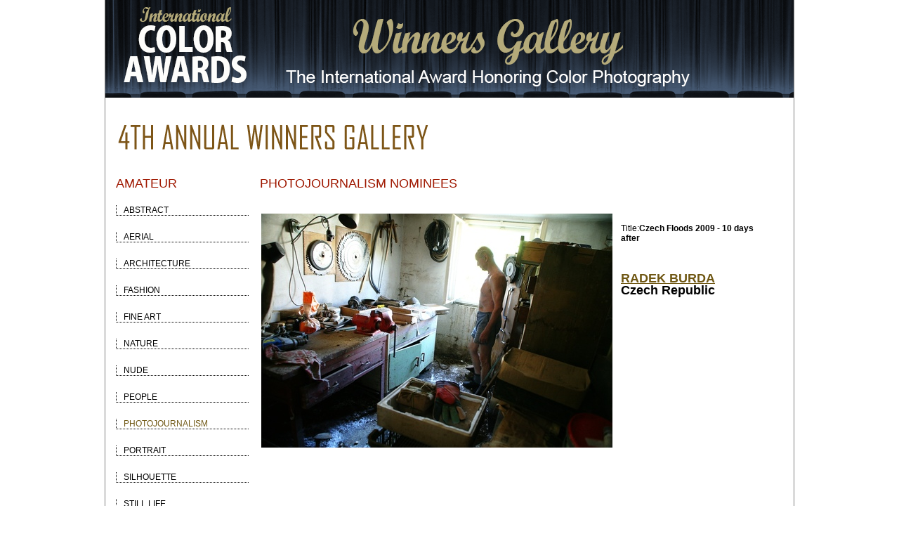

--- FILE ---
content_type: text/html; charset=UTF-8
request_url: https://www.colorawards.com/gallery/4thannual/amateur/photojournalism/nominees/53196
body_size: 2425
content:
<!DOCTYPE html PUBLIC "-//W3C//DTD XHTML 1.0 Strict//EN" "http://www.w3.org/TR/xhtml1/DTD/xhtml1-strict.dtd">
<html xmlns="http://www.w3.org/1999/xhtml" xml:lang="en" lang="en">
<head>

<title>Burda Radek, Czech Republic, Nominee - Photojournalism - Amateur, Czech Floods 2009 - 10 days after  - The 4th Color Awards | International Award Honoring Color Photography</title>

<meta content="international color awards, color awards, color masters, photo, prize, gala, winners gallery, photoshow, photo awards, photo prize, colour photography, colors, photographic competition, photo contest, photography competition, photo competition, photo gallery, contest, competition, photography, awards, international, colour, foto" name="keywords">
<meta content="Burda, Radek, Czech Republic, Nominee - Photojournalism - Amateur, Czech Floods 2009 - 10 days after - The 4th Color Awards | International Award Honoring Color Photography" name="description">
<meta content="index, follow" name="robots">
<meta content="index, follow" name="googlebot">
<meta name="author" content="International Color Awards">

<link rel="shortcut icon" href="https://www.colorawards.com/images/favicon.ico" />
<meta http-equiv="Content-Type" content="text/html; charset=iso-8859-1" />
<link rel="stylesheet" type="text/css" href="/css/global.css" />
	<link rel="stylesheet" type="text/css" href="/css/gallery.css" />
	<link rel="stylesheet" type="text/css" href="/css/gallery_mobile.css" />
		
<script type="text/javascript" src="/highslide/highslide-with-gallery.js"></script>
<link rel="stylesheet" type="text/css" href="/highslide/highslide.css" />

<!--
	2) Optionally override the settings defined at the top
	of the highslide.js file. The parameter hs.graphicsDir is important!
-->
<script type="text/JavaScript" src="/js/jqModal.js"></script>


<script type="text/javascript">
hs.graphicsDir = '/highslide/graphics/';
hs.showCredits = false;
hs.align = 'center';
hs.transitions = ['expand', 'crossfade'];
hs.outlineType = 'rounded-white';
hs.fadeInOut = true;


//hs.dimmingOpacity = 0.75;
// Add the controlbar
hs.addSlideshow({
	//slideshowGroup: 'group1',
	interval: 5000,
	repeat: false,
	useControls: true,
	fixedControls: 'fit',
	overlayOptions: {
		opacity: .75,
		position: 'bottom center',
		hideOnMouseOut: true
	}
});
</script>

    
	


</head>
<body>

		
<div id="container">
<div id="galheader">
<a href="https://www.colorawards.com/gallery/18thannual" title="International Color Awards"><img src="/img/gallery/winnersgallery.png" alt="International Color Awards" /></a>
<!--<br />
		<ul id="galheader-nav" class="img-labels">
        	<li class="spacer"><a href="/gallery/18thannual" title="18th Annual Winners Gallery">Home</a></li>
	<li class="spacer" >
     <a title="Professional or Amateur" href="/gallery/4thannual/professional/photojournalism/nominees ">[Professional] </a></li>

</ul>-->
    

    </div>
</div>
			

	</div>
	<div id="content" class="clearfix">

<script   src="https://code.jquery.com/jquery-3.3.1.min.js"   integrity="sha256-FgpCb/KJQlLNfOu91ta32o/NMZxltwRo8QtmkMRdAu8="   crossorigin="anonymous"></script><script src="/gallery/common/function.js" type="text/javascript"></script><!--pages_can/fullsize.php--><p><img src="/img/gallery/gallery-4th.gif" alt="Winners Gallery" /></p>
<div id="column1">
  <div id="left-nav">
    <div id="left-nav-list">
      <h1>Amateur</h1>
            <a href="/gallery/4thannual/amateur/abstract/nominees"> <span class="">Abstract</span></a><br />
            <a href="/gallery/4thannual/amateur/aerial/nominees"> <span class="">Aerial</span></a><br />
            <a href="/gallery/4thannual/amateur/architecture/nominees"> <span class="">Architecture</span></a><br />
            <a href="/gallery/4thannual/amateur/fashion/nominees"> <span class="">Fashion</span></a><br />
            <a href="/gallery/4thannual/amateur/fine-art/nominees"> <span class="">Fine Art</span></a><br />
            <a href="/gallery/4thannual/amateur/nature/nominees"> <span class="">Nature</span></a><br />
            <a href="/gallery/4thannual/amateur/nude/nominees"> <span class="">Nude</span></a><br />
            <a href="/gallery/4thannual/amateur/people/nominees"> <span class="">People</span></a><br />
            <a href="/gallery/4thannual/amateur/photojournalism/nominees"> <span class="curent_cat">Photojournalism</span></a><br />
            <a href="/gallery/4thannual/amateur/portrait/nominees"> <span class="">Portrait</span></a><br />
            <a href="/gallery/4thannual/amateur/silhouette/nominees"> <span class="">Silhouette</span></a><br />
            <a href="/gallery/4thannual/amateur/still-life/nominees"> <span class="">Still Life</span></a><br />
            <a href="/gallery/4thannual/amateur/wildlife/nominees"> <span class="">Wildlife</span></a><br />
      
                  <a href="/gallery/4thannual/amateur/poy"><span>Photographer<br />
      of the Year</span></a> <br />
    </div>
  </div>
</div>
<div id="column6">
	<div class="indent">
    		<h1 class='fullsize-category-title'>Photojournalism nominees </h1>
	<table class="fullsize gallery">
		<tr>
			<td>
				<a href="#"><img src="/magicimage.php?img=/home/colors/public_html/uploads/177085-Floods.jpg&img_size=500" alt="Czech Floods 2009 - 10 days after" align="top" border="0" title="Czech Floods 2009 - 10 days after" data-copywritealert='Image copyright of Radek Burda'></a>
			</td>
			<td>
				<b><span class="galleryposition"></span></b><br />
				Title:<b>Czech Floods 2009 - 10 days after</b>
				<br />
				<em></em><br />
				<br /><br />
				<h1 class="detail"> 
				    					<a href="http://www.radekburda.com" target="_blank" class="default_link" title="Radek Burda, Czech Republic">
						<div class="galleryname">Radek Burda</div>
					</a>
				    
					<div class="gallerycountry">Czech Republic</div>

				</h1>
								<br /> <br />
							</td>
		</tr>
	</table>
	</div>
</div>
	</div>
	<div id="footer">
		<div id="footer-main">
			 <!--		<div id="footer-sponsors">
				JUDGING <span style="color: #fff;">PANEL</span>
				<a href=""><img src="/" alt="Judging Panel" style="width: 960px;" /></a>
			</div>-->	
			<div id="footer-nav">
			
			
	
<p style="font-size: 8pt; text-align: center; margin-top: 0pt; margin-bottom: 0pt;">


<!--&copy; 2005-2022 <a href="https://www.colorawards.com/">INTERNATIONAL COLOR AWARDS</a> - All rights reserved. -->

&copy; 2005-2026 <a href="https://www.colorawards.com/">INTERNATIONAL COLOR AWARDS</a> - All rights reserved. 
Works exhibited in the Winners Gallery are owned by the named photographer and international copyright law prohibits the use of this copyrighted material.
 
</p> 
			
			
	
				
			</div>
		</div>
	</div>
</div>
<div id="footer-credit">
 <!--put footer content here-->



          
</div>


<!-- close shadow start  
				</div>
			</div>
		</div>
	</div>
 close shadow end -->
</div>
</body>
</html>    
    
